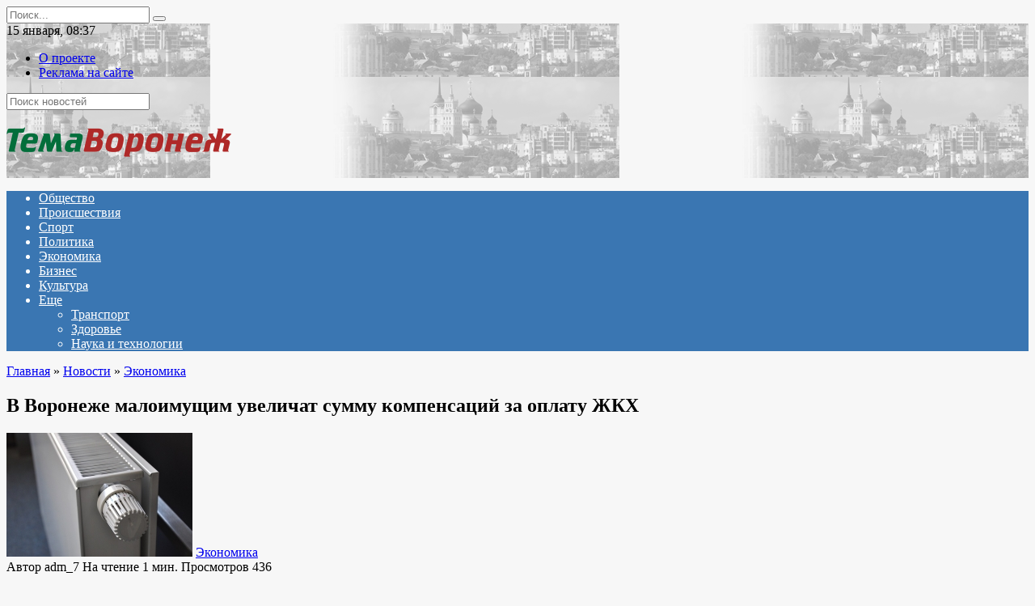

--- FILE ---
content_type: text/html; charset=UTF-8
request_url: https://www.temavoronezh.ru/news/economics/item/v_voronezhe_maloimushhim_uvelichat_summu_kompensatsiy_za_oplatu_zhkkh/
body_size: 59698
content:
<!doctype html>
<html lang="ru-RU">
<head>
	<meta charset="UTF-8">
	<meta name="viewport" content="width=device-width, initial-scale=1">

	<meta name='robots' content='index, follow, max-image-preview:large, max-snippet:-1, max-video-preview:-1' />

	<!-- This site is optimized with the Yoast SEO plugin v18.4.1 - https://yoast.com/wordpress/plugins/seo/ -->
	<title>В Воронеже малоимущим увеличат сумму компенсаций за оплату ЖКХ : Тема Воронеж</title>
	<link rel="canonical" href="https://www.temavoronezh.ru/news/economics/item/v_voronezhe_maloimushhim_uvelichat_summu_kompensatsiy_za_oplatu_zhkkh/" />
	<meta property="og:locale" content="ru_RU" />
	<meta property="og:type" content="article" />
	<meta property="og:title" content="В Воронеже малоимущим увеличат сумму компенсаций за оплату ЖКХ : Тема Воронеж" />
	<meta property="og:description" content="Воронеж, 25.09.2019 &#8212; Тема Воронеж. Произойдёт это по причине увеличения квартплаты на семь процентов. В связи с грядущим повышением квартплаты вскоре малоимущие воронежцы смогут рассчитывать на субсидию. Правительство компенсирует им ту разницу, которая получится при увеличенном тарифе. На субсидии для малоимущих власти уже выделили двести сорок миллионов рублей. Чтобы получать компенсацию воронежцам необходимо будет писать заявление. [&hellip;]" />
	<meta property="og:url" content="https://www.temavoronezh.ru/news/economics/item/v_voronezhe_maloimushhim_uvelichat_summu_kompensatsiy_za_oplatu_zhkkh/" />
	<meta property="og:site_name" content="Тема Воронеж" />
	<meta property="article:published_time" content="2019-09-25T20:49:00+00:00" />
	<meta property="article:modified_time" content="2022-04-14T08:20:12+00:00" />
	<meta property="og:image" content="https://www.temavoronezh.ru/wp-content/uploads/2022/04/1120c67d7e385f8222727b09e8d348e1.jpeg" />
	<meta property="og:image:width" content="230" />
	<meta property="og:image:height" content="153" />
	<meta property="og:image:type" content="image/jpeg" />
	<meta name="twitter:card" content="summary_large_image" />
	<meta name="twitter:label1" content="Написано автором" />
	<meta name="twitter:data1" content="adm_7" />
	<script type="application/ld+json" class="yoast-schema-graph">{"@context":"https://schema.org","@graph":[{"@type":"WebSite","@id":"https://www.temavoronezh.ru/#website","url":"https://www.temavoronezh.ru/","name":"Тема Воронеж","description":"Новости Воронежа редакция Онлайн","potentialAction":[{"@type":"SearchAction","target":{"@type":"EntryPoint","urlTemplate":"https://www.temavoronezh.ru/?s={search_term_string}"},"query-input":"required name=search_term_string"}],"inLanguage":"ru-RU"},{"@type":"ImageObject","@id":"https://www.temavoronezh.ru/news/economics/item/v_voronezhe_maloimushhim_uvelichat_summu_kompensatsiy_za_oplatu_zhkkh/#primaryimage","inLanguage":"ru-RU","url":"https://www.temavoronezh.ru/wp-content/uploads/2022/04/1120c67d7e385f8222727b09e8d348e1.jpeg","contentUrl":"https://www.temavoronezh.ru/wp-content/uploads/2022/04/1120c67d7e385f8222727b09e8d348e1.jpeg","width":230,"height":153},{"@type":"WebPage","@id":"https://www.temavoronezh.ru/news/economics/item/v_voronezhe_maloimushhim_uvelichat_summu_kompensatsiy_za_oplatu_zhkkh/#webpage","url":"https://www.temavoronezh.ru/news/economics/item/v_voronezhe_maloimushhim_uvelichat_summu_kompensatsiy_za_oplatu_zhkkh/","name":"В Воронеже малоимущим увеличат сумму компенсаций за оплату ЖКХ : Тема Воронеж","isPartOf":{"@id":"https://www.temavoronezh.ru/#website"},"primaryImageOfPage":{"@id":"https://www.temavoronezh.ru/news/economics/item/v_voronezhe_maloimushhim_uvelichat_summu_kompensatsiy_za_oplatu_zhkkh/#primaryimage"},"datePublished":"2019-09-25T20:49:00+00:00","dateModified":"2022-04-14T08:20:12+00:00","author":{"@id":"https://www.temavoronezh.ru/#/schema/person/5654a52df2d8f7c38e550590a127ce97"},"breadcrumb":{"@id":"https://www.temavoronezh.ru/news/economics/item/v_voronezhe_maloimushhim_uvelichat_summu_kompensatsiy_za_oplatu_zhkkh/#breadcrumb"},"inLanguage":"ru-RU","potentialAction":[{"@type":"ReadAction","target":["https://www.temavoronezh.ru/news/economics/item/v_voronezhe_maloimushhim_uvelichat_summu_kompensatsiy_za_oplatu_zhkkh/"]}]},{"@type":"BreadcrumbList","@id":"https://www.temavoronezh.ru/news/economics/item/v_voronezhe_maloimushhim_uvelichat_summu_kompensatsiy_za_oplatu_zhkkh/#breadcrumb","itemListElement":[{"@type":"ListItem","position":1,"name":"В Воронеже малоимущим увеличат сумму компенсаций за оплату ЖКХ"}]},{"@type":"Person","@id":"https://www.temavoronezh.ru/#/schema/person/5654a52df2d8f7c38e550590a127ce97","name":"adm_7","image":{"@type":"ImageObject","@id":"https://www.temavoronezh.ru/#personlogo","inLanguage":"ru-RU","url":"https://secure.gravatar.com/avatar/e2fa6a1f37943eb2e2f6a106768787ce0eccf82da8d9b592c3dbdc25501a9672?s=96&d=mm&r=g","contentUrl":"https://secure.gravatar.com/avatar/e2fa6a1f37943eb2e2f6a106768787ce0eccf82da8d9b592c3dbdc25501a9672?s=96&d=mm&r=g","caption":"adm_7"},"sameAs":["https://www.temavoronezh.ru"],"url":"https://www.temavoronezh.ru/author/adm_7/"}]}</script>
	<!-- / Yoast SEO plugin. -->


<link rel='dns-prefetch' href='//fonts.googleapis.com' />
<link rel="alternate" title="oEmbed (JSON)" type="application/json+oembed" href="https://www.temavoronezh.ru/wp-json/oembed/1.0/embed?url=https%3A%2F%2Fwww.temavoronezh.ru%2Fnews%2Feconomics%2Fitem%2Fv_voronezhe_maloimushhim_uvelichat_summu_kompensatsiy_za_oplatu_zhkkh%2F" />
<link rel="alternate" title="oEmbed (XML)" type="text/xml+oembed" href="https://www.temavoronezh.ru/wp-json/oembed/1.0/embed?url=https%3A%2F%2Fwww.temavoronezh.ru%2Fnews%2Feconomics%2Fitem%2Fv_voronezhe_maloimushhim_uvelichat_summu_kompensatsiy_za_oplatu_zhkkh%2F&#038;format=xml" />
<style id='wp-img-auto-sizes-contain-inline-css' type='text/css'>
img:is([sizes=auto i],[sizes^="auto," i]){contain-intrinsic-size:3000px 1500px}
/*# sourceURL=wp-img-auto-sizes-contain-inline-css */
</style>
<style id='wp-emoji-styles-inline-css' type='text/css'>

	img.wp-smiley, img.emoji {
		display: inline !important;
		border: none !important;
		box-shadow: none !important;
		height: 1em !important;
		width: 1em !important;
		margin: 0 0.07em !important;
		vertical-align: -0.1em !important;
		background: none !important;
		padding: 0 !important;
	}
/*# sourceURL=wp-emoji-styles-inline-css */
</style>
<style id='wp-block-library-inline-css' type='text/css'>
:root{--wp-block-synced-color:#7a00df;--wp-block-synced-color--rgb:122,0,223;--wp-bound-block-color:var(--wp-block-synced-color);--wp-editor-canvas-background:#ddd;--wp-admin-theme-color:#007cba;--wp-admin-theme-color--rgb:0,124,186;--wp-admin-theme-color-darker-10:#006ba1;--wp-admin-theme-color-darker-10--rgb:0,107,160.5;--wp-admin-theme-color-darker-20:#005a87;--wp-admin-theme-color-darker-20--rgb:0,90,135;--wp-admin-border-width-focus:2px}@media (min-resolution:192dpi){:root{--wp-admin-border-width-focus:1.5px}}.wp-element-button{cursor:pointer}:root .has-very-light-gray-background-color{background-color:#eee}:root .has-very-dark-gray-background-color{background-color:#313131}:root .has-very-light-gray-color{color:#eee}:root .has-very-dark-gray-color{color:#313131}:root .has-vivid-green-cyan-to-vivid-cyan-blue-gradient-background{background:linear-gradient(135deg,#00d084,#0693e3)}:root .has-purple-crush-gradient-background{background:linear-gradient(135deg,#34e2e4,#4721fb 50%,#ab1dfe)}:root .has-hazy-dawn-gradient-background{background:linear-gradient(135deg,#faaca8,#dad0ec)}:root .has-subdued-olive-gradient-background{background:linear-gradient(135deg,#fafae1,#67a671)}:root .has-atomic-cream-gradient-background{background:linear-gradient(135deg,#fdd79a,#004a59)}:root .has-nightshade-gradient-background{background:linear-gradient(135deg,#330968,#31cdcf)}:root .has-midnight-gradient-background{background:linear-gradient(135deg,#020381,#2874fc)}:root{--wp--preset--font-size--normal:16px;--wp--preset--font-size--huge:42px}.has-regular-font-size{font-size:1em}.has-larger-font-size{font-size:2.625em}.has-normal-font-size{font-size:var(--wp--preset--font-size--normal)}.has-huge-font-size{font-size:var(--wp--preset--font-size--huge)}.has-text-align-center{text-align:center}.has-text-align-left{text-align:left}.has-text-align-right{text-align:right}.has-fit-text{white-space:nowrap!important}#end-resizable-editor-section{display:none}.aligncenter{clear:both}.items-justified-left{justify-content:flex-start}.items-justified-center{justify-content:center}.items-justified-right{justify-content:flex-end}.items-justified-space-between{justify-content:space-between}.screen-reader-text{border:0;clip-path:inset(50%);height:1px;margin:-1px;overflow:hidden;padding:0;position:absolute;width:1px;word-wrap:normal!important}.screen-reader-text:focus{background-color:#ddd;clip-path:none;color:#444;display:block;font-size:1em;height:auto;left:5px;line-height:normal;padding:15px 23px 14px;text-decoration:none;top:5px;width:auto;z-index:100000}html :where(.has-border-color){border-style:solid}html :where([style*=border-top-color]){border-top-style:solid}html :where([style*=border-right-color]){border-right-style:solid}html :where([style*=border-bottom-color]){border-bottom-style:solid}html :where([style*=border-left-color]){border-left-style:solid}html :where([style*=border-width]){border-style:solid}html :where([style*=border-top-width]){border-top-style:solid}html :where([style*=border-right-width]){border-right-style:solid}html :where([style*=border-bottom-width]){border-bottom-style:solid}html :where([style*=border-left-width]){border-left-style:solid}html :where(img[class*=wp-image-]){height:auto;max-width:100%}:where(figure){margin:0 0 1em}html :where(.is-position-sticky){--wp-admin--admin-bar--position-offset:var(--wp-admin--admin-bar--height,0px)}@media screen and (max-width:600px){html :where(.is-position-sticky){--wp-admin--admin-bar--position-offset:0px}}

/*# sourceURL=wp-block-library-inline-css */
</style><style id='global-styles-inline-css' type='text/css'>
:root{--wp--preset--aspect-ratio--square: 1;--wp--preset--aspect-ratio--4-3: 4/3;--wp--preset--aspect-ratio--3-4: 3/4;--wp--preset--aspect-ratio--3-2: 3/2;--wp--preset--aspect-ratio--2-3: 2/3;--wp--preset--aspect-ratio--16-9: 16/9;--wp--preset--aspect-ratio--9-16: 9/16;--wp--preset--color--black: #000000;--wp--preset--color--cyan-bluish-gray: #abb8c3;--wp--preset--color--white: #ffffff;--wp--preset--color--pale-pink: #f78da7;--wp--preset--color--vivid-red: #cf2e2e;--wp--preset--color--luminous-vivid-orange: #ff6900;--wp--preset--color--luminous-vivid-amber: #fcb900;--wp--preset--color--light-green-cyan: #7bdcb5;--wp--preset--color--vivid-green-cyan: #00d084;--wp--preset--color--pale-cyan-blue: #8ed1fc;--wp--preset--color--vivid-cyan-blue: #0693e3;--wp--preset--color--vivid-purple: #9b51e0;--wp--preset--gradient--vivid-cyan-blue-to-vivid-purple: linear-gradient(135deg,rgb(6,147,227) 0%,rgb(155,81,224) 100%);--wp--preset--gradient--light-green-cyan-to-vivid-green-cyan: linear-gradient(135deg,rgb(122,220,180) 0%,rgb(0,208,130) 100%);--wp--preset--gradient--luminous-vivid-amber-to-luminous-vivid-orange: linear-gradient(135deg,rgb(252,185,0) 0%,rgb(255,105,0) 100%);--wp--preset--gradient--luminous-vivid-orange-to-vivid-red: linear-gradient(135deg,rgb(255,105,0) 0%,rgb(207,46,46) 100%);--wp--preset--gradient--very-light-gray-to-cyan-bluish-gray: linear-gradient(135deg,rgb(238,238,238) 0%,rgb(169,184,195) 100%);--wp--preset--gradient--cool-to-warm-spectrum: linear-gradient(135deg,rgb(74,234,220) 0%,rgb(151,120,209) 20%,rgb(207,42,186) 40%,rgb(238,44,130) 60%,rgb(251,105,98) 80%,rgb(254,248,76) 100%);--wp--preset--gradient--blush-light-purple: linear-gradient(135deg,rgb(255,206,236) 0%,rgb(152,150,240) 100%);--wp--preset--gradient--blush-bordeaux: linear-gradient(135deg,rgb(254,205,165) 0%,rgb(254,45,45) 50%,rgb(107,0,62) 100%);--wp--preset--gradient--luminous-dusk: linear-gradient(135deg,rgb(255,203,112) 0%,rgb(199,81,192) 50%,rgb(65,88,208) 100%);--wp--preset--gradient--pale-ocean: linear-gradient(135deg,rgb(255,245,203) 0%,rgb(182,227,212) 50%,rgb(51,167,181) 100%);--wp--preset--gradient--electric-grass: linear-gradient(135deg,rgb(202,248,128) 0%,rgb(113,206,126) 100%);--wp--preset--gradient--midnight: linear-gradient(135deg,rgb(2,3,129) 0%,rgb(40,116,252) 100%);--wp--preset--font-size--small: 19.5px;--wp--preset--font-size--medium: 20px;--wp--preset--font-size--large: 36.5px;--wp--preset--font-size--x-large: 42px;--wp--preset--font-size--normal: 22px;--wp--preset--font-size--huge: 49.5px;--wp--preset--spacing--20: 0.44rem;--wp--preset--spacing--30: 0.67rem;--wp--preset--spacing--40: 1rem;--wp--preset--spacing--50: 1.5rem;--wp--preset--spacing--60: 2.25rem;--wp--preset--spacing--70: 3.38rem;--wp--preset--spacing--80: 5.06rem;--wp--preset--shadow--natural: 6px 6px 9px rgba(0, 0, 0, 0.2);--wp--preset--shadow--deep: 12px 12px 50px rgba(0, 0, 0, 0.4);--wp--preset--shadow--sharp: 6px 6px 0px rgba(0, 0, 0, 0.2);--wp--preset--shadow--outlined: 6px 6px 0px -3px rgb(255, 255, 255), 6px 6px rgb(0, 0, 0);--wp--preset--shadow--crisp: 6px 6px 0px rgb(0, 0, 0);}:where(.is-layout-flex){gap: 0.5em;}:where(.is-layout-grid){gap: 0.5em;}body .is-layout-flex{display: flex;}.is-layout-flex{flex-wrap: wrap;align-items: center;}.is-layout-flex > :is(*, div){margin: 0;}body .is-layout-grid{display: grid;}.is-layout-grid > :is(*, div){margin: 0;}:where(.wp-block-columns.is-layout-flex){gap: 2em;}:where(.wp-block-columns.is-layout-grid){gap: 2em;}:where(.wp-block-post-template.is-layout-flex){gap: 1.25em;}:where(.wp-block-post-template.is-layout-grid){gap: 1.25em;}.has-black-color{color: var(--wp--preset--color--black) !important;}.has-cyan-bluish-gray-color{color: var(--wp--preset--color--cyan-bluish-gray) !important;}.has-white-color{color: var(--wp--preset--color--white) !important;}.has-pale-pink-color{color: var(--wp--preset--color--pale-pink) !important;}.has-vivid-red-color{color: var(--wp--preset--color--vivid-red) !important;}.has-luminous-vivid-orange-color{color: var(--wp--preset--color--luminous-vivid-orange) !important;}.has-luminous-vivid-amber-color{color: var(--wp--preset--color--luminous-vivid-amber) !important;}.has-light-green-cyan-color{color: var(--wp--preset--color--light-green-cyan) !important;}.has-vivid-green-cyan-color{color: var(--wp--preset--color--vivid-green-cyan) !important;}.has-pale-cyan-blue-color{color: var(--wp--preset--color--pale-cyan-blue) !important;}.has-vivid-cyan-blue-color{color: var(--wp--preset--color--vivid-cyan-blue) !important;}.has-vivid-purple-color{color: var(--wp--preset--color--vivid-purple) !important;}.has-black-background-color{background-color: var(--wp--preset--color--black) !important;}.has-cyan-bluish-gray-background-color{background-color: var(--wp--preset--color--cyan-bluish-gray) !important;}.has-white-background-color{background-color: var(--wp--preset--color--white) !important;}.has-pale-pink-background-color{background-color: var(--wp--preset--color--pale-pink) !important;}.has-vivid-red-background-color{background-color: var(--wp--preset--color--vivid-red) !important;}.has-luminous-vivid-orange-background-color{background-color: var(--wp--preset--color--luminous-vivid-orange) !important;}.has-luminous-vivid-amber-background-color{background-color: var(--wp--preset--color--luminous-vivid-amber) !important;}.has-light-green-cyan-background-color{background-color: var(--wp--preset--color--light-green-cyan) !important;}.has-vivid-green-cyan-background-color{background-color: var(--wp--preset--color--vivid-green-cyan) !important;}.has-pale-cyan-blue-background-color{background-color: var(--wp--preset--color--pale-cyan-blue) !important;}.has-vivid-cyan-blue-background-color{background-color: var(--wp--preset--color--vivid-cyan-blue) !important;}.has-vivid-purple-background-color{background-color: var(--wp--preset--color--vivid-purple) !important;}.has-black-border-color{border-color: var(--wp--preset--color--black) !important;}.has-cyan-bluish-gray-border-color{border-color: var(--wp--preset--color--cyan-bluish-gray) !important;}.has-white-border-color{border-color: var(--wp--preset--color--white) !important;}.has-pale-pink-border-color{border-color: var(--wp--preset--color--pale-pink) !important;}.has-vivid-red-border-color{border-color: var(--wp--preset--color--vivid-red) !important;}.has-luminous-vivid-orange-border-color{border-color: var(--wp--preset--color--luminous-vivid-orange) !important;}.has-luminous-vivid-amber-border-color{border-color: var(--wp--preset--color--luminous-vivid-amber) !important;}.has-light-green-cyan-border-color{border-color: var(--wp--preset--color--light-green-cyan) !important;}.has-vivid-green-cyan-border-color{border-color: var(--wp--preset--color--vivid-green-cyan) !important;}.has-pale-cyan-blue-border-color{border-color: var(--wp--preset--color--pale-cyan-blue) !important;}.has-vivid-cyan-blue-border-color{border-color: var(--wp--preset--color--vivid-cyan-blue) !important;}.has-vivid-purple-border-color{border-color: var(--wp--preset--color--vivid-purple) !important;}.has-vivid-cyan-blue-to-vivid-purple-gradient-background{background: var(--wp--preset--gradient--vivid-cyan-blue-to-vivid-purple) !important;}.has-light-green-cyan-to-vivid-green-cyan-gradient-background{background: var(--wp--preset--gradient--light-green-cyan-to-vivid-green-cyan) !important;}.has-luminous-vivid-amber-to-luminous-vivid-orange-gradient-background{background: var(--wp--preset--gradient--luminous-vivid-amber-to-luminous-vivid-orange) !important;}.has-luminous-vivid-orange-to-vivid-red-gradient-background{background: var(--wp--preset--gradient--luminous-vivid-orange-to-vivid-red) !important;}.has-very-light-gray-to-cyan-bluish-gray-gradient-background{background: var(--wp--preset--gradient--very-light-gray-to-cyan-bluish-gray) !important;}.has-cool-to-warm-spectrum-gradient-background{background: var(--wp--preset--gradient--cool-to-warm-spectrum) !important;}.has-blush-light-purple-gradient-background{background: var(--wp--preset--gradient--blush-light-purple) !important;}.has-blush-bordeaux-gradient-background{background: var(--wp--preset--gradient--blush-bordeaux) !important;}.has-luminous-dusk-gradient-background{background: var(--wp--preset--gradient--luminous-dusk) !important;}.has-pale-ocean-gradient-background{background: var(--wp--preset--gradient--pale-ocean) !important;}.has-electric-grass-gradient-background{background: var(--wp--preset--gradient--electric-grass) !important;}.has-midnight-gradient-background{background: var(--wp--preset--gradient--midnight) !important;}.has-small-font-size{font-size: var(--wp--preset--font-size--small) !important;}.has-medium-font-size{font-size: var(--wp--preset--font-size--medium) !important;}.has-large-font-size{font-size: var(--wp--preset--font-size--large) !important;}.has-x-large-font-size{font-size: var(--wp--preset--font-size--x-large) !important;}
/*# sourceURL=global-styles-inline-css */
</style>

<style id='classic-theme-styles-inline-css' type='text/css'>
/*! This file is auto-generated */
.wp-block-button__link{color:#fff;background-color:#32373c;border-radius:9999px;box-shadow:none;text-decoration:none;padding:calc(.667em + 2px) calc(1.333em + 2px);font-size:1.125em}.wp-block-file__button{background:#32373c;color:#fff;text-decoration:none}
/*# sourceURL=/wp-includes/css/classic-themes.min.css */
</style>
<link rel='stylesheet' id='google-fonts-css' href='https://fonts.googleapis.com/css?family=Montserrat%3A400%2C400i%2C700&#038;subset=cyrillic&#038;display=swap&#038;ver=6.9'  media='all' />
<link rel='stylesheet' id='newstheme-style-css' href='https://www.temavoronezh.ru/wp-content/themes/newstheme/assets/css/style.min.css?ver=1.4.3'  media='all' />
<script type="text/javascript" src="https://www.temavoronezh.ru/wp-includes/js/jquery/jquery.min.js?ver=3.7.1" id="jquery-core-js"></script>
<script type="text/javascript" src="https://www.temavoronezh.ru/wp-includes/js/jquery/jquery-migrate.min.js?ver=3.4.1" id="jquery-migrate-js"></script>
<script type="text/javascript" id="my_loadmore-js-extra">
/* <![CDATA[ */
var misha_loadmore_params = {"ajaxurl":"https://www.temavoronezh.ru/wp-admin/admin-ajax.php","posts":"{\"page\":0,\"name\":\"v_voronezhe_maloimushhim_uvelichat_summu_kompensatsiy_za_oplatu_zhkkh\",\"category_name\":\"news\\/economics\",\"error\":\"\",\"m\":\"\",\"p\":0,\"post_parent\":\"\",\"subpost\":\"\",\"subpost_id\":\"\",\"attachment\":\"\",\"attachment_id\":0,\"pagename\":\"\",\"page_id\":0,\"second\":\"\",\"minute\":\"\",\"hour\":\"\",\"day\":0,\"monthnum\":0,\"year\":0,\"w\":0,\"tag\":\"\",\"cat\":\"\",\"tag_id\":\"\",\"author\":\"\",\"author_name\":\"\",\"feed\":\"\",\"tb\":\"\",\"paged\":0,\"meta_key\":\"\",\"meta_value\":\"\",\"preview\":\"\",\"s\":\"\",\"sentence\":\"\",\"title\":\"\",\"fields\":\"all\",\"menu_order\":\"\",\"embed\":\"\",\"category__in\":[],\"category__not_in\":[],\"category__and\":[],\"post__in\":[],\"post__not_in\":[],\"post_name__in\":[],\"tag__in\":[],\"tag__not_in\":[],\"tag__and\":[],\"tag_slug__in\":[],\"tag_slug__and\":[],\"post_parent__in\":[],\"post_parent__not_in\":[],\"author__in\":[],\"author__not_in\":[],\"search_columns\":[],\"ignore_sticky_posts\":false,\"suppress_filters\":false,\"cache_results\":true,\"update_post_term_cache\":true,\"update_menu_item_cache\":false,\"lazy_load_term_meta\":true,\"update_post_meta_cache\":true,\"post_type\":\"\",\"posts_per_page\":10,\"nopaging\":false,\"comments_per_page\":\"50\",\"no_found_rows\":false,\"order\":\"DESC\"}","current_page":"1","max_page":"0","first_page":"https://www.temavoronezh.ru/news/economics/item/v_voronezhe_maloimushhim_uvelichat_summu_kompensatsiy_za_oplatu_zhkkh/"};
//# sourceURL=my_loadmore-js-extra
/* ]]> */
</script>
<script type="text/javascript" src="https://www.temavoronezh.ru/wp-content/themes/newstheme/js/myloadmore.js?ver=6.9" id="my_loadmore-js"></script>
<link rel="https://api.w.org/" href="https://www.temavoronezh.ru/wp-json/" /><link rel="alternate" title="JSON" type="application/json" href="https://www.temavoronezh.ru/wp-json/wp/v2/posts/7017" /><link rel="EditURI" type="application/rsd+xml" title="RSD" href="https://www.temavoronezh.ru/xmlrpc.php?rsd" />
<meta name="generator" content="WordPress 6.9" />
<link rel='shortlink' href='https://www.temavoronezh.ru/?p=7017' />
<link rel="preload" href="https://www.temavoronezh.ru/wp-content/themes/newstheme/assets/fonts/wpshop-core.ttf" as="font" crossorigin>
    <style>body{background-color:#f7f7f7}@media (min-width: 768px){body.custom-background{background-image: url("http://news2.flamingodemo.ru/wp-content/uploads/2021/08/gplaypattern.png")}}@media (min-width: 768px){body.custom-background{background-repeat:repeat}}@media (min-width: 768px){.site-header{background-image: url("https://www.temavoronezh.ru/wp-content/uploads/2022/04/header_bg-1.png")}}@media (min-width: 768px){.site-header{background-position:right bottom}}.main-navigation, .footer-navigation, .footer-navigation .removed-link, .main-navigation .removed-link, .main-navigation ul li>a, .footer-navigation ul li>a{color:#ffffff}.main-navigation, .main-navigation ul li .sub-menu li, .main-navigation ul li.menu-item-has-children:before, .footer-navigation, .footer-navigation ul li .sub-menu li, .footer-navigation ul li.menu-item-has-children:before{background-color:#3a76b2}</style>
    <link rel="icon" href="/favicon.ico" type="image/x-icon" />
<link rel="shortcut icon" href="/favicon.ico" type="image/x-icon" /></head>

<body class="wp-singular post-template-default single single-post postid-7017 single-format-standard wp-embed-responsive wp-theme-newstheme custom-background sidebar-right">



<div id="page" class="site">
    <a class="skip-link screen-reader-text" href="#content">Перейти к содержанию</a>

    <div class="search-screen-overlay js-search-screen-overlay"></div>
    <div class="search-screen js-search-screen">
        
<form role="search" method="get" class="search-form" action="https://www.temavoronezh.ru/">
    <label>
        <span class="screen-reader-text">Search for:</span>
        <input type="search" class="search-field" placeholder="Поиск..." value="" name="s">
    </label>
    <button type="submit" class="search-submit"></button>
</form>    </div>

    

<header id="masthead" class="site-header fixed" itemscope itemtype="http://schema.org/WPHeader">

    <div class="fd_top_header">
        <div class="fd_top_header_date">
            15 января, 08:37        </div>
        <div class="fd_top_header_nav">
            <div class="top-menu"><ul id="top-menu" class="menu"><li id="menu-item-3891" class="menu-item menu-item-type-post_type menu-item-object-page menu-item-3891"><a href="https://www.temavoronezh.ru/about_us/">О проекте</a></li>
<li id="menu-item-3890" class="menu-item menu-item-type-post_type menu-item-object-page menu-item-3890"><a href="https://www.temavoronezh.ru/tariffs/">Реклама на сайте</a></li>
</ul></div>        </div>
    </div>
    <div class="fd_top_search">
        <form role="search" method="get" action="/">
            <input type="text" required="" placeholder="Поиск новостей" value="" name="s" id="s">
            <span class="search-icon js-search-icon"></span>
        </form>
    </div>






    <div class="site-header-inner fixed">

        <div class="humburger js-humburger"><span></span><span></span><span></span></div>

        
<div class="site-branding">

    <div class="site-logotype"><a href="https://www.temavoronezh.ru/"><img src="https://www.temavoronezh.ru/wp-content/uploads/2022/04/logo_nopostfix_36.png" alt="Тема Воронеж"></a></div></div><!-- .site-branding -->
<div class="social-links">
    <div class="social-buttons social-buttons--square social-buttons--circle">

    <span class="social-button social-button--facebook js-link" data-href="Iw==" data-target="_blank"></span><span class="social-button social-button--vkontakte js-link" data-href="Iw==" data-target="_blank"></span><span class="social-button social-button--telegram js-link" data-href="Iw==" data-target="_blank"></span><span class="social-button social-button--youtube js-link" data-href="Iw==" data-target="_blank"></span><span class="social-button social-button--yandexzen js-link" data-href="Iw==" data-target="_blank"></span>
    </div>
</div>


    </div>
</header><!-- #masthead -->


    
    
    <nav id="site-navigation" class="main-navigation fixed">
        <div class="main-navigation-inner full">
            <div class="menu-menyu-container"><ul id="header_menu" class="menu"><li id="menu-item-3796" class="menu-item menu-item-type-taxonomy menu-item-object-category menu-item-3796"><a href="https://www.temavoronezh.ru/category/news/society/">Общество</a></li>
<li id="menu-item-3798" class="menu-item menu-item-type-taxonomy menu-item-object-category menu-item-3798"><a href="https://www.temavoronezh.ru/category/news/crime/">Происшествия</a></li>
<li id="menu-item-3799" class="menu-item menu-item-type-taxonomy menu-item-object-category menu-item-3799"><a href="https://www.temavoronezh.ru/category/news/sports/">Спорт</a></li>
<li id="menu-item-3797" class="menu-item menu-item-type-taxonomy menu-item-object-category menu-item-3797"><a href="https://www.temavoronezh.ru/category/news/politics/">Политика</a></li>
<li id="menu-item-3801" class="menu-item menu-item-type-taxonomy menu-item-object-category current-post-ancestor current-menu-parent current-post-parent menu-item-3801"><a href="https://www.temavoronezh.ru/category/news/economics/">Экономика</a></li>
<li id="menu-item-3792" class="menu-item menu-item-type-taxonomy menu-item-object-category menu-item-3792"><a href="https://www.temavoronezh.ru/category/news/business/">Бизнес</a></li>
<li id="menu-item-3794" class="menu-item menu-item-type-taxonomy menu-item-object-category menu-item-3794"><a href="https://www.temavoronezh.ru/category/news/culture/">Культура</a></li>
<li id="menu-item-3847" class="menu-item menu-item-type-custom menu-item-object-custom menu-item-has-children menu-item-3847"><a href="#">Еще</a>
<ul class="sub-menu">
	<li id="menu-item-3800" class="menu-item menu-item-type-taxonomy menu-item-object-category menu-item-3800"><a href="https://www.temavoronezh.ru/category/news/transport/">Транспорт</a></li>
	<li id="menu-item-3793" class="menu-item menu-item-type-taxonomy menu-item-object-category menu-item-3793"><a href="https://www.temavoronezh.ru/category/news/health/">Здоровье</a></li>
	<li id="menu-item-3795" class="menu-item menu-item-type-taxonomy menu-item-object-category menu-item-3795"><a href="https://www.temavoronezh.ru/category/news/technology/">Наука и технологии</a></li>
</ul>
</li>
</ul></div>        </div>
    </nav><!-- #site-navigation -->

    

    <div class="mobile-menu-placeholder js-mobile-menu-placeholder"></div>
    
	
    <div id="content" class="site-content fixed">

        
        <div class="site-content-inner">
    
        
        <div id="primary" class="content-area" itemscope itemtype="http://schema.org/Article">
            <main id="main" class="site-main article-card">

                
<article id="post-7017" class="article-post post-7017 post type-post status-publish format-standard has-post-thumbnail  category-economics">

    
        <div class="breadcrumb" itemscope itemtype="http://schema.org/BreadcrumbList"><span class="breadcrumb-item" itemprop="itemListElement" itemscope itemtype="http://schema.org/ListItem"><a href="https://www.temavoronezh.ru/" itemprop="item"><span itemprop="name">Главная</span></a><meta itemprop="position" content="0"></span> <span class="breadcrumb-separator">»</span> <span class="breadcrumb-item" itemprop="itemListElement" itemscope itemtype="http://schema.org/ListItem"><a href="https://www.temavoronezh.ru/category/news/" itemprop="item"><span itemprop="name">Новости</span></a><meta itemprop="position" content="1"></span> <span class="breadcrumb-separator">»</span> <span class="breadcrumb-item" itemprop="itemListElement" itemscope itemtype="http://schema.org/ListItem"><a href="https://www.temavoronezh.ru/category/news/economics/" itemprop="item"><span itemprop="name">Экономика</span></a><meta itemprop="position" content="2"></span></div>
                                <h1 class="entry-title" itemprop="headline">В Воронеже малоимущим увеличат сумму компенсаций за оплату ЖКХ</h1>
                    
                    <div class="social-buttons"><span class="social-button social-button--vkontakte" data-social="vkontakte" data-image="https://www.temavoronezh.ru/wp-content/uploads/2022/04/1120c67d7e385f8222727b09e8d348e1-150x150.jpeg"></span><span class="social-button social-button--facebook" data-social="facebook"></span><span class="social-button social-button--telegram" data-social="telegram"></span><span class="social-button social-button--odnoklassniki" data-social="odnoklassniki"></span><span class="social-button social-button--twitter" data-social="twitter"></span><span class="social-button social-button--sms" data-social="sms"></span><span class="social-button social-button--whatsapp" data-social="whatsapp"></span></div>        
                    <div class="entry-image post-card post-card__thumbnail">
                <img width="230" height="153" src="https://www.temavoronezh.ru/wp-content/uploads/2022/04/1120c67d7e385f8222727b09e8d348e1.jpeg" class="attachment-newstheme_standard size-newstheme_standard wp-post-image" alt="" itemprop="image" decoding="async" />                                    <span class="post-card__category"><a href="https://www.temavoronezh.ru/category/news/economics/" itemprop="articleSection">Экономика</a></span>
                            </div>

        
    
            <div class="entry-meta">
            <span class="entry-author" itemprop="author"><span class="entry-label">Автор</span> adm_7</span>            <span class="entry-time"><span class="entry-label">На чтение</span> 1 мин.</span>            <span class="entry-views"><span class="entry-label">Просмотров</span> <span class="js-views-count" data-post_id="7017">436</span></span>            
                    </div>
    
    
    <div class="entry-content" itemprop="articleBody">
        <div>
<div>
<div class="news-text">
<p>Воронеж, 25.09.2019 &#8212; Тема Воронеж.</p>
<p>Произойдёт это по причине увеличения квартплаты на семь процентов.</p>
<p>В связи с грядущим повышением квартплаты вскоре малоимущие воронежцы смогут рассчитывать на субсидию. Правительство компенсирует им ту разницу, которая получится при увеличенном тарифе.</p>
<p>На субсидии для малоимущих власти уже выделили двести сорок миллионов рублей. Чтобы получать компенсацию воронежцам необходимо будет писать заявление.</p>
<p>Если говорить об увеличении тарифа платы за ЖКХ, то власти предполагают &#8212; вряд ли оно ударит по карману среднестатистического горожанина. В среднем ежемесячная оплата повысится на сто пятьдесят рублей. Взамен воронежцам пообещали качественную подачу тепла, с работой без перебоев.</p>
<p><i>Хотите узнавать об интересных событиях первыми? Подпишитесь на нас в <a href="https://news.yandex.ru/index.html?from=rubric&#038;favid=254070079" rel="nofollow noopener" target="_blank">Яндекс.Новости</a>, <a href="https://news.google.com/publications/CAAqBwgKMN7knwsw6-63Aw?oc=3&#038;ceid=RU:ru" rel="nofollow noopener" target="_blank">Google.Новости</a>!</i></p></div>
</div>
</div>
<!-- toc empty -->    </div><!-- .entry-content -->

</article>






    <div class="rating-box">
        <div class="rating-box__header">Оцените статью</div>
		<div class="wp-star-rating js-star-rating star-rating--score-0" data-post-id="7017" data-rating-count="" data-rating-sum="" data-rating-value=""><span class="star-rating-item js-star-rating-item" data-score="1"><svg aria-hidden="true" role="img" xmlns="http://www.w3.org/2000/svg" viewBox="0 0 576 512" class="i-ico"><path fill="currentColor" d="M259.3 17.8L194 150.2 47.9 171.5c-26.2 3.8-36.7 36.1-17.7 54.6l105.7 103-25 145.5c-4.5 26.3 23.2 46 46.4 33.7L288 439.6l130.7 68.7c23.2 12.2 50.9-7.4 46.4-33.7l-25-145.5 105.7-103c19-18.5 8.5-50.8-17.7-54.6L382 150.2 316.7 17.8c-11.7-23.6-45.6-23.9-57.4 0z" class="ico-star"></path></svg></span><span class="star-rating-item js-star-rating-item" data-score="2"><svg aria-hidden="true" role="img" xmlns="http://www.w3.org/2000/svg" viewBox="0 0 576 512" class="i-ico"><path fill="currentColor" d="M259.3 17.8L194 150.2 47.9 171.5c-26.2 3.8-36.7 36.1-17.7 54.6l105.7 103-25 145.5c-4.5 26.3 23.2 46 46.4 33.7L288 439.6l130.7 68.7c23.2 12.2 50.9-7.4 46.4-33.7l-25-145.5 105.7-103c19-18.5 8.5-50.8-17.7-54.6L382 150.2 316.7 17.8c-11.7-23.6-45.6-23.9-57.4 0z" class="ico-star"></path></svg></span><span class="star-rating-item js-star-rating-item" data-score="3"><svg aria-hidden="true" role="img" xmlns="http://www.w3.org/2000/svg" viewBox="0 0 576 512" class="i-ico"><path fill="currentColor" d="M259.3 17.8L194 150.2 47.9 171.5c-26.2 3.8-36.7 36.1-17.7 54.6l105.7 103-25 145.5c-4.5 26.3 23.2 46 46.4 33.7L288 439.6l130.7 68.7c23.2 12.2 50.9-7.4 46.4-33.7l-25-145.5 105.7-103c19-18.5 8.5-50.8-17.7-54.6L382 150.2 316.7 17.8c-11.7-23.6-45.6-23.9-57.4 0z" class="ico-star"></path></svg></span><span class="star-rating-item js-star-rating-item" data-score="4"><svg aria-hidden="true" role="img" xmlns="http://www.w3.org/2000/svg" viewBox="0 0 576 512" class="i-ico"><path fill="currentColor" d="M259.3 17.8L194 150.2 47.9 171.5c-26.2 3.8-36.7 36.1-17.7 54.6l105.7 103-25 145.5c-4.5 26.3 23.2 46 46.4 33.7L288 439.6l130.7 68.7c23.2 12.2 50.9-7.4 46.4-33.7l-25-145.5 105.7-103c19-18.5 8.5-50.8-17.7-54.6L382 150.2 316.7 17.8c-11.7-23.6-45.6-23.9-57.4 0z" class="ico-star"></path></svg></span><span class="star-rating-item js-star-rating-item" data-score="5"><svg aria-hidden="true" role="img" xmlns="http://www.w3.org/2000/svg" viewBox="0 0 576 512" class="i-ico"><path fill="currentColor" d="M259.3 17.8L194 150.2 47.9 171.5c-26.2 3.8-36.7 36.1-17.7 54.6l105.7 103-25 145.5c-4.5 26.3 23.2 46 46.4 33.7L288 439.6l130.7 68.7c23.2 12.2 50.9-7.4 46.4-33.7l-25-145.5 105.7-103c19-18.5 8.5-50.8-17.7-54.6L382 150.2 316.7 17.8c-11.7-23.6-45.6-23.9-57.4 0z" class="ico-star"></path></svg></span></div>    </div>


    <div class="entry-social">
		
        		<div class="social-buttons"><span class="social-button social-button--vkontakte" data-social="vkontakte" data-image="https://www.temavoronezh.ru/wp-content/uploads/2022/04/1120c67d7e385f8222727b09e8d348e1-150x150.jpeg"></span><span class="social-button social-button--facebook" data-social="facebook"></span><span class="social-button social-button--telegram" data-social="telegram"></span><span class="social-button social-button--odnoklassniki" data-social="odnoklassniki"></span><span class="social-button social-button--twitter" data-social="twitter"></span><span class="social-button social-button--sms" data-social="sms"></span><span class="social-button social-button--whatsapp" data-social="whatsapp"></span></div>            </div>





<meta itemscope itemprop="mainEntityOfPage" itemType="https://schema.org/WebPage" itemid="https://www.temavoronezh.ru/news/economics/item/v_voronezhe_maloimushhim_uvelichat_summu_kompensatsiy_za_oplatu_zhkkh/" content="В Воронеже малоимущим увеличат сумму компенсаций за оплату ЖКХ">
    <meta itemprop="dateModified" content="2022-04-14">
    <meta itemprop="datePublished" content="2019-09-25T23:49:00+03:00">
<div itemprop="publisher" itemscope itemtype="https://schema.org/Organization" style="display: none;"><div itemprop="logo" itemscope itemtype="https://schema.org/ImageObject"><img itemprop="url image" src="https://www.temavoronezh.ru/wp-content/uploads/2022/04/logo_nopostfix_36.png" alt="Тема Воронеж"></div><meta itemprop="name" content="Тема Воронеж"><meta itemprop="telephone" content="Тема Воронеж"><meta itemprop="address" content="https://www.temavoronezh.ru"></div>
            </main><!-- #main -->
        </div><!-- #primary -->

        
<aside id="secondary" class="widget-area" itemscope itemtype="http://schema.org/WPSideBar">
    <div class="sticky-sidebar js-sticky-sidebar">

        
        <div id="wpshop_widget_articles-2" class="widget widget_wpshop_widget_articles"><div class="widget-header">Популярные новости</div><div class="widget-articles"></div></div><div id="wpshop_widget_articles-3" class="widget widget_wpshop_widget_articles"><div class="widget-header">Последние новости</div><div class="widget-articles">
<article class="post-card post-card--vertical">
      <div class="post-card__thumbnail">
            <a href="https://www.temavoronezh.ru/populyarnye-onlayn-kazino-v-2025-godu-pochemu-vybirayut-bet4win-34273.html">
                <img width="335" height="220" src="https://www.temavoronezh.ru/wp-content/uploads/2025/09/onlajn-kazino-335x220.jpg" class="attachment-newstheme_small size-newstheme_small wp-post-image" alt="" decoding="async" fetchpriority="high" />
                <span class="post-card__category">Статьи</span>            </a>
        </div>
    
    <div class="post-card__body">
        <div class="post-card__title"><a href="https://www.temavoronezh.ru/populyarnye-onlayn-kazino-v-2025-godu-pochemu-vybirayut-bet4win-34273.html">Популярные онлайн казино в 2025 году: почему выбирают Bet4Win</a></div>

                    <div class="post-card__description">
                Bet4Win в 2025 году продолжает занимать лидирующие            </div>
        
            </div>
</article>
<article class="post-card post-card--vertical">
      <div class="post-card__thumbnail">
            <a href="https://www.temavoronezh.ru/muzhchina-na-mopede-pogib-v-avarii-pod-voronezhem-utrom-3-iyunya-34269.html">
                <img width="335" height="220" src="https://www.temavoronezh.ru/wp-content/uploads/2025/06/4a3c1701-7f08-4054-ba3e-9b9d317afe38-335x220.jpg" class="attachment-newstheme_small size-newstheme_small wp-post-image" alt="Мужчина на мопеде погиб в аварии" decoding="async" />
                <span class="post-card__category">Разное</span>            </a>
        </div>
    
    <div class="post-card__body">
        <div class="post-card__title"><a href="https://www.temavoronezh.ru/muzhchina-na-mopede-pogib-v-avarii-pod-voronezhem-utrom-3-iyunya-34269.html">Мужчина на мопеде погиб в аварии под Воронежем утром 3 июня</a></div>

                    <div class="post-card__description">
                Столкновение произошло на нерегулируемом перекрёстке            </div>
        
            </div>
</article>
<article class="post-card post-card--vertical">
      <div class="post-card__thumbnail">
            <a href="https://www.temavoronezh.ru/vechnyy-ogon-na-pamyatnike-slavy-v-voronezhe-pogas-iz-za-silnogo-vetra-34266.html">
                <img width="335" height="220" src="https://www.temavoronezh.ru/wp-content/uploads/2025/06/82c0747b-df2b-4fe1-ace7-13754c4fdb68-335x220.jpg" class="attachment-newstheme_small size-newstheme_small wp-post-image" alt="Вечный огонь на Памятнике Славы погас" decoding="async" loading="lazy" />
                <span class="post-card__category">Разное</span>            </a>
        </div>
    
    <div class="post-card__body">
        <div class="post-card__title"><a href="https://www.temavoronezh.ru/vechnyy-ogon-na-pamyatnike-slavy-v-voronezhe-pogas-iz-za-silnogo-vetra-34266.html">Вечный огонь на Памятнике Славы в Воронеже погас из-за сильного ветра</a></div>

                    <div class="post-card__description">
                Пламя восстановили утром, мемориал очистят от следов            </div>
        
            </div>
</article>
<article class="post-card post-card--vertical">
      <div class="post-card__thumbnail">
            <a href="https://www.temavoronezh.ru/rampy-dlya-skeyta-na-skeyt-ploshhadku-vidy-materialov-i-vybor-luchshego-varianta-34259.html">
                <img width="335" height="220" src="https://www.temavoronezh.ru/wp-content/uploads/2024/10/rampa-335x220.jpg" class="attachment-newstheme_small size-newstheme_small wp-post-image" alt="Рампа для катания" decoding="async" loading="lazy" />
                <span class="post-card__category">Спорт</span>            </a>
        </div>
    
    <div class="post-card__body">
        <div class="post-card__title"><a href="https://www.temavoronezh.ru/rampy-dlya-skeyta-na-skeyt-ploshhadku-vidy-materialov-i-vybor-luchshego-varianta-34259.html">Рампы для скейта на скейт площадку: виды материалов и выбор лучшего варианта</a></div>

                    <div class="post-card__description">
                Скейтбординг — это захватывающий и динамичный вид спорта            </div>
        
            </div>
</article>
<article class="post-card post-card--vertical">
    
    <div class="post-card__body">
        <div class="post-card__title"><a href="https://www.temavoronezh.ru/problemy-stabilnosti-raboty-dizel-generatorov-zavoditsya-i-srazu-glokhnet-34250.html">Проблемы стабильности работы дизель-генераторов: заводится и сразу глохнет</a></div>

                    <div class="post-card__description">
                Когда дизель-генератор заводится и сразу же глохнет            </div>
        
            </div>
</article></div></div>
        
    </div>
</aside><!-- #secondary -->

    
                    <div id="related-posts" class="related-posts fixed"><div class="b-r b-r--before_related"><!-- Sparrow -->
<script type="text/javascript" data-key="fdf2776016cd61a980bc54b0953c640f">
    (function(w, a) {
        (w[a] = w[a] || []).push({
            'script_key': 'fdf2776016cd61a980bc54b0953c640f',
            'settings': {
                'sid': 54913
            }
        });
        if(!window['_Sparrow_embed']) {
            var node = document.createElement('script'); node.type = 'text/javascript'; node.async = true;
            node.src = 'https://widget.sparrow.ru/js/embed.js';
            (document.getElementsByTagName('head')[0] || document.getElementsByTagName('body')[0]).appendChild(node);
        } else {
            window['_Sparrow_embed'].initWidgets();
        }
    })(window, '_sparrow_widgets');
</script>
<!-- /Sparrow --></div><div class="related-posts__header">Вам также может понравиться</div><div class="post-cards post-cards--vertical">
<div class="post-card post-card--related">
    <div class="post-card__thumbnail"><a href="https://www.temavoronezh.ru/news/economics/item/obmen_rubley_s_karty_sberbanka_rossii_na_kriptovalyutu_vechain_vet_cherez_ehlektronnyy_obmennik/"><img width="230" height="149" src="https://www.temavoronezh.ru/wp-content/uploads/2022/04/a88bb50d05751d2e74c016ac21023059.jpeg" class="attachment-newstheme_small size-newstheme_small wp-post-image" alt="" decoding="async" loading="lazy" /></a></div><div class="post-card__title"><a href="https://www.temavoronezh.ru/news/economics/item/obmen_rubley_s_karty_sberbanka_rossii_na_kriptovalyutu_vechain_vet_cherez_ehlektronnyy_obmennik/">Обмен рублей с карты Сбербанка России на криптовалюту VeChain (VET) через электронный обменник</a></div><div class="post-card__description">Воронеж, 4.03.2022 &#8212; Тема Воронеж. Покупка криптовалюты</div>
</div>

<div class="post-card post-card--related">
    <div class="post-card__thumbnail"><a href="https://www.temavoronezh.ru/news/economics/item/mfo_opredelilis_s_dolzhnikami/"><img width="230" height="154" src="https://www.temavoronezh.ru/wp-content/uploads/2022/04/5ad8ed25c23b73f054d309fb054542af.jpeg" class="attachment-newstheme_small size-newstheme_small wp-post-image" alt="" decoding="async" loading="lazy" /></a></div><div class="post-card__title"><a href="https://www.temavoronezh.ru/news/economics/item/mfo_opredelilis_s_dolzhnikami/">МФО определились с должниками</a></div><div class="post-card__description">Воронеж, 4.02.2022 &#8212; Тема Воронеж. Среди всех</div>
</div>

<div class="post-card post-card--related">
    <div class="post-card__thumbnail"><a href="https://www.temavoronezh.ru/news/economics/item/uvelichilsya_import_pshenitsy_v_turtsiyu_iz_rossii/"><img width="230" height="153" src="https://www.temavoronezh.ru/wp-content/uploads/2022/04/9955daab70b9671449f0d76411276a7f.jpeg" class="attachment-newstheme_small size-newstheme_small wp-post-image" alt="" decoding="async" loading="lazy" /></a></div><div class="post-card__title"><a href="https://www.temavoronezh.ru/news/economics/item/uvelichilsya_import_pshenitsy_v_turtsiyu_iz_rossii/">Увеличился импорт пшеницы в Турцию из России</a></div><div class="post-card__description">Воронеж, 9.12.2021 &#8212; Тема Воронеж. Отметив, что</div>
</div>

<div class="post-card post-card--related">
    <div class="post-card__thumbnail"><a href="https://www.temavoronezh.ru/news/economics/item/svetlana_radionova_otsenila_nashe_zdorove_i_ehkologicheskuyu_bezopasnost_v_7_millionov/"><img width="230" height="130" src="https://www.temavoronezh.ru/wp-content/uploads/2022/04/1f7dbf3af2ae1e4e15a15700edbd5c73.jpeg" class="attachment-newstheme_small size-newstheme_small wp-post-image" alt="" decoding="async" loading="lazy" /></a></div><div class="post-card__title"><a href="https://www.temavoronezh.ru/news/economics/item/svetlana_radionova_otsenila_nashe_zdorove_i_ehkologicheskuyu_bezopasnost_v_7_millionov/">Светлана Радионова оценила наше здоровье и экологическую безопасность в 7 миллионов</a></div><div class="post-card__description">Воронеж, 11.04.2021 &#8212; Тема Воронеж.</div>
</div>

<div class="post-card post-card--related">
    <div class="post-card__thumbnail"><a href="https://www.temavoronezh.ru/news/economics/item/kogda_i_komu_zhdat_indeksatsii_sotsialnykh_pensiy_v_rossii_v_2021_godu/"><img width="230" height="153" src="https://www.temavoronezh.ru/wp-content/uploads/2022/04/4c13cbcc5752834aec63f0d63c31265f.jpeg" class="attachment-newstheme_small size-newstheme_small wp-post-image" alt="" decoding="async" loading="lazy" /></a></div><div class="post-card__title"><a href="https://www.temavoronezh.ru/news/economics/item/kogda_i_komu_zhdat_indeksatsii_sotsialnykh_pensiy_v_rossii_v_2021_godu/">Когда и кому ждать индексации социальных пенсий в России в 2021 году</a></div><div class="post-card__description">Воронеж, 26.03.2021 &#8212; Тема Воронеж.</div>
</div>

<div class="post-card post-card--related">
    <div class="post-card__thumbnail"><a href="https://www.temavoronezh.ru/news/economics/item/zhitelyam_voronezha_pokazali_chem_zanyaty_rabochie_na_rekonstruktsii_puteprovoda_ul_lenina/"><img width="230" height="153" src="https://www.temavoronezh.ru/wp-content/uploads/2022/04/f04b9b35798261ef6d15d35ab3e2877f.jpeg" class="attachment-newstheme_small size-newstheme_small wp-post-image" alt="" decoding="async" loading="lazy" /></a></div><div class="post-card__title"><a href="https://www.temavoronezh.ru/news/economics/item/zhitelyam_voronezha_pokazali_chem_zanyaty_rabochie_na_rekonstruktsii_puteprovoda_ul_lenina/">Жителям Воронежа показали, чем заняты рабочие на реконструкции путепровода ул. Ленина</a></div><div class="post-card__description">Воронеж, 8.02.2021 &#8212; Тема Воронеж. читайте также</div>
</div>

<div class="post-card post-card--related">
    <div class="post-card__thumbnail"><a href="https://www.temavoronezh.ru/news/economics/item/tret_voronezhtsev_ispytyvaet_ostryy_defitsit_dokhodov/"><img width="230" height="153" src="https://www.temavoronezh.ru/wp-content/uploads/2022/04/18d0966387ee51220597881c352b32ba.jpeg" class="attachment-newstheme_small size-newstheme_small wp-post-image" alt="" decoding="async" loading="lazy" /></a></div><div class="post-card__title"><a href="https://www.temavoronezh.ru/news/economics/item/tret_voronezhtsev_ispytyvaet_ostryy_defitsit_dokhodov/">Треть воронежцев испытывает острый дефицит доходов</a></div><div class="post-card__description">Воронеж, 5.02.2021 &#8212; Тема Воронеж. Почти треть</div>
</div>

<div class="post-card post-card--related">
    <div class="post-card__thumbnail"><a href="https://www.temavoronezh.ru/news/economics/item/kakuyu_pensiyu_voronezhtsy_schitayut_dostatochnoy_dlya_komfortnoy_zhizni/"><img width="230" height="126" src="https://www.temavoronezh.ru/wp-content/uploads/2022/04/16c46e086168d369939ceb8b84429556.jpeg" class="attachment-newstheme_small size-newstheme_small wp-post-image" alt="" decoding="async" loading="lazy" /></a></div><div class="post-card__title"><a href="https://www.temavoronezh.ru/news/economics/item/kakuyu_pensiyu_voronezhtsy_schitayut_dostatochnoy_dlya_komfortnoy_zhizni/">Какую пенсию воронежцы считают достаточной для комфортной жизни</a></div><div class="post-card__description">Воронеж, 14.01.2021 &#8212; Тема Воронеж.</div>
</div>
</div></div>            

    </div><!--.site-content-inner-->

    
</div><!--.site-content-->

    
    


<div class="site-footer-container ">

    

    <footer id="colophon" class="site-footer site-footer--style-gray full">
        <div class="site-footer-inner fixed">

            
            
<div class="footer-bottom">
    <div class="footer-info">
        Данная информация предназначена для лиц старше 16 лет.<br>
Адрес для Роскомнадзора: info@temavoronezh.ru<br>
Распространяется бесплатно. Редакция не участвует в производстве материалов, помеченных «на правах рекламы» и может не разделять мнения пользователей, высказанные в комментариях.<br>
Копирование любых материалов разрешено только при наличии активной гиперссылки на сайт TemaVoronezh.ru (для печатных изданий и ТВ необходимо упоминание «Тема Воронеж»)<br><br>
2012 - 2026    </div>

    </div>
        </div>
    </footer><!--.site-footer-->
</div>


            <button type="button" class="scrolltop js-scrolltop"></button>
    
</div><!-- #page -->

<script type="speculationrules">
{"prefetch":[{"source":"document","where":{"and":[{"href_matches":"/*"},{"not":{"href_matches":["/wp-*.php","/wp-admin/*","/wp-content/uploads/*","/wp-content/*","/wp-content/plugins/*","/wp-content/themes/newstheme/*","/*\\?(.+)"]}},{"not":{"selector_matches":"a[rel~=\"nofollow\"]"}},{"not":{"selector_matches":".no-prefetch, .no-prefetch a"}}]},"eagerness":"conservative"}]}
</script>
<script type="text/javascript" id="newstheme-scripts-js-extra">
/* <![CDATA[ */
var settings_array = {"rating_text_average":"\u0441\u0440\u0435\u0434\u043d\u0435\u0435","rating_text_from":"\u0438\u0437","lightbox_display":"1","sidebar_fixed":"1"};
var wps_ajax = {"url":"https://www.temavoronezh.ru/wp-admin/admin-ajax.php","nonce":"b67993c686"};
//# sourceURL=newstheme-scripts-js-extra
/* ]]> */
</script>
<script type="text/javascript" src="https://www.temavoronezh.ru/wp-content/themes/newstheme/assets/js/scripts.min.js?ver=1.4.3" id="newstheme-scripts-js"></script>
<script id="wp-emoji-settings" type="application/json">
{"baseUrl":"https://s.w.org/images/core/emoji/17.0.2/72x72/","ext":".png","svgUrl":"https://s.w.org/images/core/emoji/17.0.2/svg/","svgExt":".svg","source":{"concatemoji":"https://www.temavoronezh.ru/wp-includes/js/wp-emoji-release.min.js?ver=6.9"}}
</script>
<script type="module">
/* <![CDATA[ */
/*! This file is auto-generated */
const a=JSON.parse(document.getElementById("wp-emoji-settings").textContent),o=(window._wpemojiSettings=a,"wpEmojiSettingsSupports"),s=["flag","emoji"];function i(e){try{var t={supportTests:e,timestamp:(new Date).valueOf()};sessionStorage.setItem(o,JSON.stringify(t))}catch(e){}}function c(e,t,n){e.clearRect(0,0,e.canvas.width,e.canvas.height),e.fillText(t,0,0);t=new Uint32Array(e.getImageData(0,0,e.canvas.width,e.canvas.height).data);e.clearRect(0,0,e.canvas.width,e.canvas.height),e.fillText(n,0,0);const a=new Uint32Array(e.getImageData(0,0,e.canvas.width,e.canvas.height).data);return t.every((e,t)=>e===a[t])}function p(e,t){e.clearRect(0,0,e.canvas.width,e.canvas.height),e.fillText(t,0,0);var n=e.getImageData(16,16,1,1);for(let e=0;e<n.data.length;e++)if(0!==n.data[e])return!1;return!0}function u(e,t,n,a){switch(t){case"flag":return n(e,"\ud83c\udff3\ufe0f\u200d\u26a7\ufe0f","\ud83c\udff3\ufe0f\u200b\u26a7\ufe0f")?!1:!n(e,"\ud83c\udde8\ud83c\uddf6","\ud83c\udde8\u200b\ud83c\uddf6")&&!n(e,"\ud83c\udff4\udb40\udc67\udb40\udc62\udb40\udc65\udb40\udc6e\udb40\udc67\udb40\udc7f","\ud83c\udff4\u200b\udb40\udc67\u200b\udb40\udc62\u200b\udb40\udc65\u200b\udb40\udc6e\u200b\udb40\udc67\u200b\udb40\udc7f");case"emoji":return!a(e,"\ud83e\u1fac8")}return!1}function f(e,t,n,a){let r;const o=(r="undefined"!=typeof WorkerGlobalScope&&self instanceof WorkerGlobalScope?new OffscreenCanvas(300,150):document.createElement("canvas")).getContext("2d",{willReadFrequently:!0}),s=(o.textBaseline="top",o.font="600 32px Arial",{});return e.forEach(e=>{s[e]=t(o,e,n,a)}),s}function r(e){var t=document.createElement("script");t.src=e,t.defer=!0,document.head.appendChild(t)}a.supports={everything:!0,everythingExceptFlag:!0},new Promise(t=>{let n=function(){try{var e=JSON.parse(sessionStorage.getItem(o));if("object"==typeof e&&"number"==typeof e.timestamp&&(new Date).valueOf()<e.timestamp+604800&&"object"==typeof e.supportTests)return e.supportTests}catch(e){}return null}();if(!n){if("undefined"!=typeof Worker&&"undefined"!=typeof OffscreenCanvas&&"undefined"!=typeof URL&&URL.createObjectURL&&"undefined"!=typeof Blob)try{var e="postMessage("+f.toString()+"("+[JSON.stringify(s),u.toString(),c.toString(),p.toString()].join(",")+"));",a=new Blob([e],{type:"text/javascript"});const r=new Worker(URL.createObjectURL(a),{name:"wpTestEmojiSupports"});return void(r.onmessage=e=>{i(n=e.data),r.terminate(),t(n)})}catch(e){}i(n=f(s,u,c,p))}t(n)}).then(e=>{for(const n in e)a.supports[n]=e[n],a.supports.everything=a.supports.everything&&a.supports[n],"flag"!==n&&(a.supports.everythingExceptFlag=a.supports.everythingExceptFlag&&a.supports[n]);var t;a.supports.everythingExceptFlag=a.supports.everythingExceptFlag&&!a.supports.flag,a.supports.everything||((t=a.source||{}).concatemoji?r(t.concatemoji):t.wpemoji&&t.twemoji&&(r(t.twemoji),r(t.wpemoji)))});
//# sourceURL=https://www.temavoronezh.ru/wp-includes/js/wp-emoji-loader.min.js
/* ]]> */
</script>



</body>
</html>
